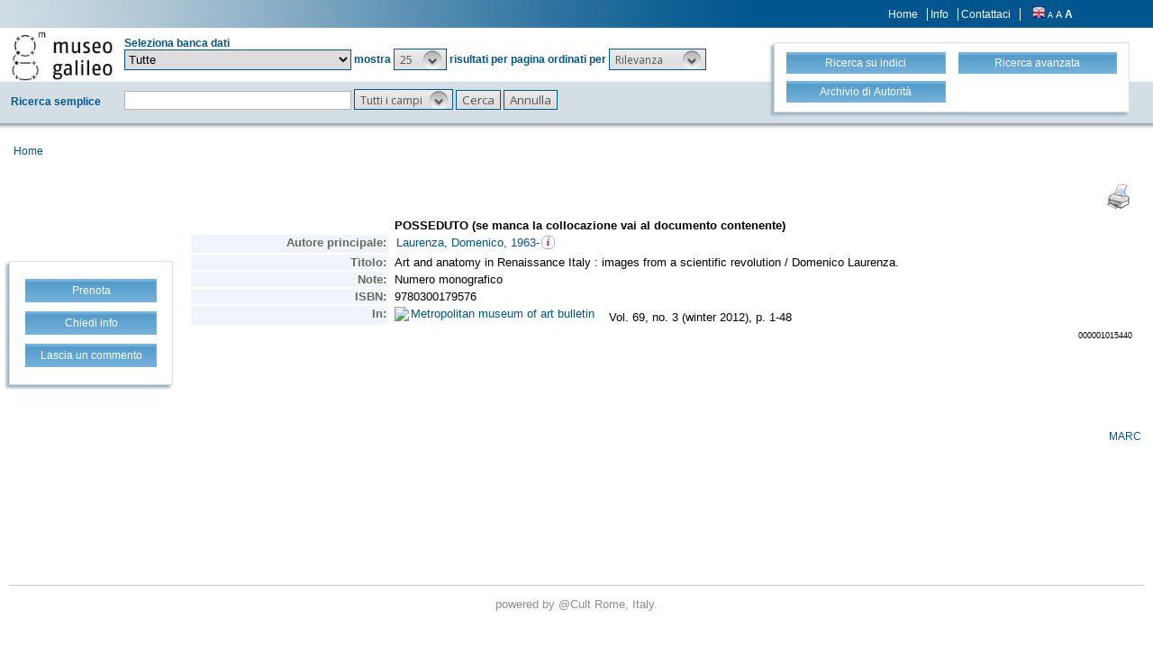

--- FILE ---
content_type: text/css
request_url: https://opac.museogalileo.it/imss/style/customer.css
body_size: 18113
content:
.results .item .looking-for {
	background: url("../img/wait.png") no-repeat scroll 0 0.45em transparent;
	margin-left: 3px;
	padding-left: 12px;
}

.dresults {
	border: none;
}

.dresults .ditem {
	line-height: 1.5em;
	border-bottom: 1px solid #DDDDDD;
	clear: both;
	margin-left: 10px;
	padding: 5px 10px 35px 3px;
	position: relative;
}

.dresults .ditem {
	display: block;
}

.dresults .ditem .cover {
	bottom: 10px;
	position: absolute;
	right: 0;
}

.dresults .ditem .format {
	vertical-align: middle;
}

.dresults .ditem .attribute {
	color: #929191;
}

.dresults .ditem .edition, .dresults .ditem .publisher {
	display: block;
}

.dresults .ditem .edition a, .dresults .ditem .publisher a {
	font-weight: normal;
	color: #000000;
	/*font-size: 0.9em;*/
	font-size: 10pt;
}

.dresults .ditem .title a {
	color: #1C5784;
	font-weight: bold;
}

body.cr .dresults .ditem .title a {
	color: #435d0c;
	font-weight: bold;
}

/***********************************/
/* SIDEMENU                        */
/***********************************/
.browsermenu {
	position: relative;
	margin: 0;
	padding: 0;
	background-color: #e9eef2;
}

.browsermenu h3 {
	margin: 0;
	padding: 0 0 0 10px;
	background: white url('../img/background-sidemenu-header.jpg') repeat-x
		top left;
}

.browsermenu ul {
	margin: 0;
	padding: 0;
}

.browsermenu ul li {
	margin: 0 7px;
	padding: 3px 10px;
	list-style: none;
}

.browsermenu ul.col2 {
	float: left;
	width: 49%;
	margin-right: 1%;
}

.browsermenu.closed ul {
	display: none;
}

.browsermenu h3 {
	/*font-size: 1em;*/
	font-size: 10pt;
	font-weight: bold;
	line-height: 2em;
}

.browsermenu h3 a {
	color: white;
	display: block;
}

.browsermenu ul li a {
	color: #525151;
}

/* catalogo ragazzi */
body.cr .browsermenu {
	background-color: #f6f9f0;
}

body.cr .browsermenu h3 {
	background: white url('../img/cr_background-sidemenu-header.jpg')
		repeat-x top left;
}

.atc_head_link {
	color: #525151;
	font-style: italic;
}

.dresults .ditem .book_avaible_0 {
	margin-left: 3px;
	padding-left: 12px;
	background: transparent url('../img/icon-avaible0.png') no-repeat 0
		0.45em;
}

.dresults .ditem .book_avaible_1 {
	margin-left: 3px;
	padding-left: 12px;
	background: transparent url('../img/icon-avaible1.png') no-repeat 0
		0.45em;
}

.dresults .ditem .book_avaible_2 {
	margin-left: 3px;
	padding-left: 12px;
	background: transparent url('../img/icon-avaible2.png') no-repeat 0
		0.45em;
}

.dresults .ditem .looking-for {
	background: url("../img/wait.png") no-repeat scroll 0 0.45em transparent;
	margin-left: 3px;
	padding-left: 12px;
}

.side-panel {
	display: none;
	position: fixed;
	top: 200px;
	height: 350px;
	overflow-y: auto;
	overflow-x: hidden;
	padding: 10px;
	background-color: white;
	border: 5px solid #CCC;
	z-index: 100px;
}

.bg0 {
	background-color: #3300CC;
}

.bg1 {
	background-color: #9966FF;
}

.bg2 {
	background-color: #3366FF;
}

.bg3 {
	background-color: #6633FF;
}

.bg4 {
	background-color: #660000;
}

.bg5 {
	background-color: #CC0000;
}

.bg6 {
	background-color: #333333;
}

.bg7 {
	background-color: #669999;
}

.bg8 {
	background-color: #330099;
}

.bg9 {
	background-color: #990066;
}

.dummy_cover {
	border-left: 0.22em solid #333333;
	border-radius: 0 0.147em 0.147em 0;
	color: White;
	background-clip: padding-box;
	height: 100px;
	max-height: 100px;
	max-width: 75px;
	overflow: hidden;
	width: 75px;
}

.dummy_big_cover {
	border-left: 0.22em solid #333333;
	border-radius: 0 0.147em 0.147em 0;
	color: White;
	background-clip: padding-box;
	height: 240px;
	max-height: 240px;
	max-width: 180px;
	overflow: hidden;
	width: 180px;
}

.dummy_cover .inner {
	height: 100%;
	position: relative;
	line-height: normal;
}

.dummy_big_cover .inner {
	height: 100%;
	position: relative;
	line-height: normal;
}

.dc_title {
	display: block;
	/*font-size: 0.9em;*/
	font-size: 10pt;
	font-weight: bold;
	left: 0;
	padding: 0 6%;
	position: absolute;
	text-align: center;
	top: 5px;
	width: 88%;
}

.dc_big_title {
	display: block;
	/*font-size: 1.2em;*/
	font-size: 10pt;
	font-weight: bold;
	left: 0;
	padding: 0 6%;
	position: absolute;
	text-align: center;
	top: 5px;
	width: 88%;
}

.dc_big_author {
	/*font-size: 1.1em;*/
	font-size: 10pt;
	bottom: 2px;
	display: block;
	font-weight: bold;
	font-style: italic;
	left: 0;
	padding: 0 6%;
	position: absolute;
	text-align: center;
	width: 88%;
}

.dc_author {
	/*font-size: 0.8em;*/
	font-size: 10pt;
	bottom: 2px;
	display: block;
	font-weight: bold;
	font-style: italic;
	left: 0;
	padding: 0 6%;
	position: absolute;
	text-align: center;
	width: 88%;
}

#breadcrumbs a:hover {
	border: medium none;
	text-decoration: line-through;
}

.results .item .looking-for {
	background: url("../img/wait.png") no-repeat scroll 0 0.45em transparent;
	margin-left: 3px;
	padding-left: 12px;
}

.dresults {
	border: none;
}

.dresults .ditem {
	line-height: 1.5em;
	border-bottom: 1px solid #DDDDDD;
	clear: both;
	margin-left: 10px;
	padding: 5px 10px 35px 3px;
	position: relative;
}

.dresults .ditem {
	display: block;
}

.dresults .ditem .cover {
	bottom: 10px;
	position: absolute;
	right: 0;
}

.dresults .ditem .format {
	vertical-align: middle;
}

.dresults .ditem .attribute {
	color: #929191;
}

.dresults .ditem .edition, .dresults .ditem .publisher {
	display: block;
}

.dresults .ditem .edition a, .dresults .ditem .publisher a {
	font-weight: normal;
	color: #000000;
	/*font-size: 0.9em;*/
	font-size: 10pt;
}

.dresults .ditem .title a {
	color: #1C5784;
	font-weight: bold;
}

body.cr .dresults .ditem .title a {
	color: #435d0c;
	font-weight: bold;
}

/***********************************/
/* SIDEMENU                        */
/***********************************/
.browsermenu {
	position: relative;
	margin: 0;
	padding: 0;
	background-color: #e9eef2;
}

.browsermenu h3 {
	margin: 0;
	padding: 0 0 0 10px;
	background: white url('../img/background-sidemenu-header.jpg') repeat-x
		top left;
}

.browsermenu ul {
	margin: 0;
	padding: 0;
}

.browsermenu ul li {
	margin: 0 7px;
	padding: 3px 10px;
	list-style: none;
}

.browsermenu ul.col2 {
	float: left;
	width: 49%;
	margin-right: 1%;
}

.browsermenu.closed ul {
	display: none;
}

.browsermenu h3 {
	/*font-size: 1em;*/
	font-size: 10pt;
	font-weight: bold;
	line-height: 2em;
}

.browsermenu h3 a {
	color: white;
	display: block;
}

.browsermenu ul li a {
	color: #525151;
}

/* catalogo ragazzi */
body.cr .browsermenu {
	background-color: #f6f9f0;
}

body.cr .browsermenu h3 {
	background: white url('../img/cr_background-sidemenu-header.jpg')
		repeat-x top left;
}

.atc_head_link {
	color: #525151;
	font-style: italic;
}

#tooltip {
	display: none;
	border: 1px solid #dbdbdb;
	background-color: white;
	/*font-size:12px;*/
	font-size: 10pt;
	padding: 3px;
	color: black;
	z-index: 2000;
	box-shadow: 3px 3px 3px #dbdbdb;
	max-width: 1200px;
	overflow-x: hidden;
}

.dresults .ditem .book_avaible_0 {
	margin-left: 3px;
	padding-left: 12px;
	background: transparent url('../img/icon-avaible0.png') no-repeat 0
		0.45em;
}

.dresults .ditem .book_avaible_1 {
	margin-left: 3px;
	padding-left: 12px;
	background: transparent url('../img/icon-avaible1.png') no-repeat 0
		0.45em;
}

.dresults .ditem .book_avaible_2 {
	margin-left: 3px;
	padding-left: 12px;
	background: transparent url('../img/icon-avaible2.png') no-repeat 0
		0.45em;
}

.dresults .ditem .looking-for {
	background: url("../img/wait.png") no-repeat scroll 0 0.45em transparent;
	margin-left: 3px;
	padding-left: 12px;
}

.side-panel {
	display: none;
	position: fixed;
	top: 200px;
	height: 350px;
	overflow-y: auto;
	overflow-x: hidden;
	padding: 10px;
	background-color: white;
	border: 5px solid #CCC;
	z-index: 100px;
}

.bg0 {
	background-color: #3300CC;
}

.bg1 {
	background-color: #9966FF;
}

.bg2 {
	background-color: #3366FF;
}

.bg3 {
	background-color: #6633FF;
}

.bg4 {
	background-color: #660000;
}

.bg5 {
	background-color: #CC0000;
}

.bg6 {
	background-color: #333333;
}

.bg7 {
	background-color: #669999;
}

.bg8 {
	background-color: #330099;
}

.bg9 {
	background-color: #990066;
}

.dummy_cover {
	border-left: 0.22em solid #333333;
	border-radius: 0 0.147em 0.147em 0;
	color: White;
	background-clip: padding-box;
	height: 100px;
	max-height: 100px;
	max-width: 75px;
	overflow: hidden;
	width: 75px;
}

.dummy_big_cover {
	border-left: 0.22em solid #333333;
	border-radius: 0 0.147em 0.147em 0;
	color: White;
	background-clip: padding-box;
	height: 240px;
	max-height: 240px;
	max-width: 180px;
	overflow: hidden;
	width: 180px;
}

.dummy_cover .inner {
	height: 100%;
	position: relative;
	line-height: normal;
}

.dummy_big_cover .inner {
	height: 100%;
	position: relative;
	line-height: normal;
}

.dc_title {
	display: block;
	/*font-size: 0.9em;*/
	font-size: 10pt;
	font-weight: bold;
	left: 0;
	padding: 0 6%;
	position: absolute;
	text-align: center;
	top: 5px;
	width: 88%;
}

.dc_big_title {
	display: block;
	/*font-size: 1.2em;*/
	font-size: 10pt;
	font-weight: bold;
	left: 0;
	padding: 0 6%;
	position: absolute;
	text-align: center;
	top: 5px;
	width: 88%;
}

.dc_big_author {
	/*font-size: 1.1em;*/
	font-size: 10pt;
	bottom: 2px;
	display: block;
	font-weight: bold;
	font-style: italic;
	left: 0;
	padding: 0 6%;
	position: absolute;
	text-align: center;
	width: 88%;
}

.dc_author {
	/*font-size: 0.8em;*/
	font-size: 10pt;
	bottom: 2px;
	display: block;
	font-weight: bold;
	font-style: italic;
	left: 0;
	padding: 0 6%;
	position: absolute;
	text-align: center;
	width: 88%;
}

#breadcrumbs a:hover {
	border: medium none;
	text-decoration: line-through;
}

.btnCustom {
	background-color: #fff;
	/*font-size: 81%;*/
	font-size: 10pt;
	font-weight: 700;
	padding: 7px 10px;
	/*text-transform: uppercase;*/
	max-width: 500px;
	color: #104E8B;
	border-radius: 2px;
	padding-top: 6px;
	padding-bottom: 6px;
	/*font-family: Verdana, sans-serif;*/
	font-family: Microsoft Sans Serif, Verdana, Geneva, Arial, Helvetica,
		sans-serif;
	font-weight: bold;
}

.next-prev a {
	text-decoration: none;
	outline: 0;
}

.previous {
	float: left;
}

.next {
	float: right;
}

.imss_form .titoloPiccolo {
	/*font-family: Trebuchet MS, Arial, Helvetica, sans-serif;*/
	font-family: Microsoft Sans Serif, Verdana, Geneva, Arial, Helvetica,
		sans-serif;
	color: 00568E;
	/*font-size: 16px;*/
	font-size: 10pt;
	font-weight: bold;
	padding-right: 5px;
	padding-left: 5px;
	line-height: 18px;
	width: 98%;
}

.imss_form .tabella_contenuto {
	text-align: center;
	/*font-family: "Trebuchet MS";*/
	font-family: Microsoft Sans Serif, Verdana, Geneva, Arial, Helvetica,
		sans-serif;
	/*font-size: 14px;*/
	font-size: 10pt;
	width: 100%;
	table-layout: fixed;
}

text-align
:

left
;


}
.imss_form .tabella_contenuto h1 {
	/*font-size: 14px;*/
	font-size: 10pt;
	text-align: left;
	margin-top: 15px;
}

.imss_form .tabella_contenuto td {
	text-align: left;
}

.imss_form {
	/*font-size: 14px;*/
	font-size: 10pt;
	line-height: 18px;
	margin-right: 5px;
	margin-bottom: 5px;
	margin-left: 5px;
	margin-top: 2px;
	/*font-family: Trebuchet MS, Verdana, Arial, Helvetica, sans-serif;*/
	font-family: Microsoft Sans Serif, Verdana, Geneva, Arial, Helvetica,
		sans-serif;
}

.imss_form h4 {
	/*font-size: 12px;*/
	font-size: 10pt;
	font-style: italic;
	font-weight: normal;
	padding-left: 10px;
}

.imss_menu {
	max-height: 240px;
	max-width: 180px;
	overflow: hidden;
	width: 180px;
	position: absolute;
	top: 0;
	left: 0;
}

.imss_menu_small {
	position: absolute;
	top: 25px;
	right: 10px;
}

.imss_menu_small ul li {
	list-style: none;
}

.imss_menu_small ul {
	margin: 6px;
	padding: 6px;
	padding-top: 15px;
}

.imss_menu_small ul li a {
	color: #525151;
	text-decoration: none;
}
/**
*CUSTOMIZZAZIONI per aderire alla grafica IMSS
*
**/
/*

.search {
	color: #00568E;
	/*font-family: arial, verdana, sans-serif;*/
font-family
:

Microsoft

Sans

Serif
,
Verdana
,
Geneva
,
Arial
,
Helvetica
,
sans-serif
;


font-weight
:

bold
;


}
.results .item span.attribute {
	color: #830014;
}

.sidemenu ul li a {
	color: #00568E;
	outline: none;
}

#infoBook span.attrValue {
	padding-left: 1em;
	padding-bottom: 0.4em;
	line-height: 1.8em;
}

#infoBook span.attrField, #infoBook span.attrFormat {
	color: #666A59;
	font-family: Microsoft Sans Serif, Verdana, Geneva, Arial, Helvetica,
		sans-serif;
	font-weight: bold;
	padding-bottom: 0.4em;
}

#infoBook span.attrField {
	line-height: 1.8em;
}

#infoBook span.attrValue a {
	color: #00568E;
}

.sidemenu select {
	width: 100%;
}

.sidemenu select option {
	width: 200px;
}

span.attrField {
	color: #830014;
}

#tooltip span.attrValue {
	margin-left: 6px;
}

body {
	font-family: Verdana, sans-serif;
}

.results a {
	color: #00568E;
}

body.cr .sidemenu h3 {
	background: #d4dfe5;
}

body.cr .tabsmenu .links a {
	background: #d4dfe5;
	color: #5d5e5f;
}

body.cr .sidemenu h3 a {
	color: #5d5e5f;
}

.highlighted {
	background-color: #f9e391;
}

.tabsmenu .links {
	color: #5d5e5f;
}

.searchFormBrowsing a, .searchFormBrowsing a:link, .searchFormBrowsing a:active,
	.searchFormBrowsing a:hover, .searchFormBrowsing a:visited {
	text-decoration: none;
}

	.imss-image {
		float:left;
		width: 60px;
	}

	.results .item .title {
		display: inline-block;
	}
	.imss-data {
		margin-left: 90px;
	}
	.imss-image-text {
		/*margin-left: 8px;*/
	}
	.imss-status {
		float:right;
		color: #00568E;
		width: 70px;
	}
	.results .item .title {
		font-weight: inherit;
		margin-bottom: 0em;
		margin-right: 0px;

		width: 85%;
  		white-space: nowrap;
  		overflow: hidden;
  		text-overflow: ellipsis;
	}
	.results .item {
		padding-left: 10px;
		line-height: inherit;
	}

   .blue {
   		color: #00568e;
   		font-weight: bold;
   }


   #permanent_select {
   		width: 252px;
		max-height: 40px;
		vertical-align: middle;
		height: 23px;
		border: 1px solid #00568e;
   }

   #topmenu2 {
   		height: 100%;
   		min-width: 350px;
   		background-color: white;
   		box-shadow: -3px 3px 3px #99b2bf;
   		border: 1px solid #d6dce0;
   		margin-right: 20px;
   		margin-top: 16px;
   		padding: 6px;
   }
   .blueButton {
   		background-color: #76b3db;
   		color: white;
   		padding: 5px;
   		margin: 4px 1px;
   		background: linear-gradient(to bottom, #4d97c8 0%,#76b3db 100%);
    	background: -moz-linear-gradient(top, #4d97c8 0%, #76b3db 100%); /* FF3.6+ */
		background: -webkit-gradient(linear, left top, left bottom, color-stop(0%,#4d97c8), color-stop(100%,#76b3db)); /* Chrome,Safari4+ */
		background: -webkit-linear-gradient(top, #4d97c8 0%,#76b3db 100%); /* Chrome10+,Safari5.1+ */
		background: -o-linear-gradient(top, #4d97c8 0%,#76b3db 100%); /* Opera 11.10+ */
		background: -ms-linear-gradient(top, #4d97c8 0%,#76b3db 100%); /* IE10+ */
		box-shadow: -1px 3px 1px #76b3db inset;
		text-align: center;
   }
   #topmenu2 table tr td {
   		width: 50%;
   		text-align: center;
   		vertical-align: middle;
   }
   #topmenu2 table {
   		height: 100%;
   		width: 100%;
   }
   #topmenu2 table tr td a {
   		outline : none;
   		text-decoration: none;
   	}
   	.authority-search {
   		top: 94px;
   	}

   	#authority-logo img {
   		width: 130px;
    	height: 56px;
   	}
   	.angular {
   		color: #00568E;
   		margin-right: 3px;
   	}

   	#h1-title {
   		/*white-space: nowrap;*/
   		font-weight: normal;
   		font-family: Microsoft Sans Serif, Verdana, Arial, Helvetica, sans-serif;
   		overflow: hidden;
   		text-overflow: ellipsis;
   		max-height: 51px;
   	}
   	body.cr #infoBook h1 {
   		color: black;
   	}
   	#s-button, #o-button, #h-button, #search-button, #clean-button, #searchButton {
   		border: 1px solid #00568e;
   	}

   	body.cr .imss_menu  {
    	margin-top: 90px;
    	background-color: white;
		box-shadow: -3px 3px 3px #99b2bf;
		border: 1px solid #d6dce0;
	}

	.imss_menu ul {
		background-color: white;
		margin: 14px 0px;
	}

	.imss_menu a:hover {
		text-decoration: none;
	}

	.imss_menu .blueButton {
		margin: 2px 0px;
	}

	#collection_span {
	    display: inline-block;
   		width: 146px;
	}

	.fontSize {
		color: white;
	}

	.normalFontSize {
		font-size: 9px;
	}

	.mediumFontSize {
		font-size: 11px;
	}

	.largeFontSize{
		font-weight: bold;
	}

	.digital-version-text{
		margin-top: 10px;
	}

	.digital-version-text a{
		color: #C40071;
	}

	.tooltip-title {
		font-weight: inherit;
		margin-bottom: 0em;
		margin-right: 0px;
		width: 100%;
	}

	.spf_normal_input input {
		width: 100%;
	}

	.spf_normal_input input[type=radio] {
		width: auto;
	}

	.spf_prompt {
		width: 30%;
	}

	.spf_normal_input {
		width: 70%;
	}

	.header-row {
		margin-top: 34px;
	}
	.second-row {
		margin-top: 10px;
		padding-left: 45px;
	}

	.authority-title {
		font: bold 1.8em arial,sans-serif;
		color:#00568E;
	}
	.row-1 .topmenu a {
	color: white;
	text-decoration: none;
	border-right: 1px solid white;
	padding-right: 10px;
}
.topmenu {
	margin-left: 20px;
}
.row-1 {
	margin-top: 7px;
	min-height: 24px;
}
.inline {
	display: inline-block;
}
#logo {
	margin-top: 3px;
	vertical-align:middle;
	}

#logo img {
    width: 130px;
    height: 56px;
}
#topmenu2 {
	font-weight: initial;

}

.row-4 {
	margin-top: 10px;
}

.space {
	margin-top: 6px;
}

.hamburger {
	border: 1px solid #00568e;;
	padding: 3px 6px;
	background-color: white;
	cursor: pointer;
}

a {
	outline : none;
   	text-decoration: none;
}

.fontizer {
	margin-left: 10px;
}

.languages {
	margin-left: 10px;
}

#header {
	position: fixed;
	top: 0; left: 0;
	margin: 0; padding: 0;
	width: 100%; height: 200px;
	/*min-width: 960px;*/
	z-index: 2;
	background: white url(../img/cr_background-body.jpg) no-repeat;
	background-size: 100% 82%;

}

#container {
	margin: 200px 10px 10px 10px;
	z-index: 1;
}

.browse-results tr{
	height: 30px;
}

.dashed {
	border-bottom:1px dashed #cccccc;
}

.blue-border {
	border: 1px solid #00568e;
}

.results .authority {
	min-height: initial;
	padding: 0 10px 10px 30px;
}

.separator {
	display: none;
}

.blueLink {
	color: #00568E;
}

.hide-advance {
	display: none;
}

.custom-select {
	border: 1px solid #00568e;
	height: 30px;
}
.bold {
	font-weight: bold;
}

#h-button {
	margin-top: -4px;
	max-height: 23px;
}